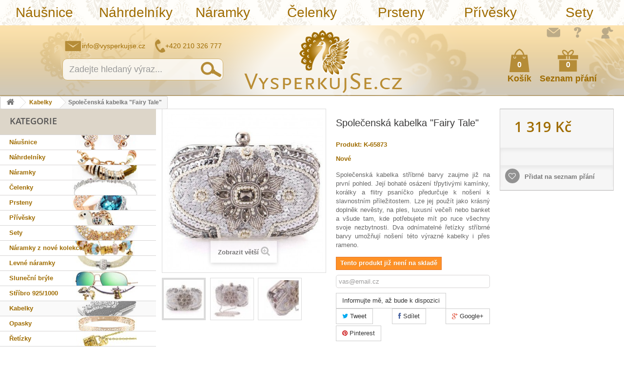

--- FILE ---
content_type: text/html; charset=utf-8
request_url: https://www.vysperkujse.cz/kabelky/700-spolecenska-kabelka-fairy-tale.html
body_size: 14337
content:
<!DOCTYPE HTML> <!--[if lt IE 7]><html class="no-js lt-ie9 lt-ie8 lt-ie7 " lang="cs"><![endif]--> <!--[if IE 7]><html class="no-js lt-ie9 lt-ie8 ie7" lang="cs"><![endif]--> <!--[if IE 8]><html class="no-js lt-ie9 ie8" lang="cs"><![endif]--> <!--[if gt IE 8]><html class="no-js ie9" lang="cs"><![endif]--><html lang="cs"><head><meta charset="utf-8" /><title>Společenská kabelka &quot;Fairy Tale&quot;</title><meta name="description" content="Dámská kabelka vhodná k různým společenským příležitostem." /><meta name="robots" content="index,follow" /><meta name="viewport" content="width=device-width, minimum-scale=0.25, maximum-scale=1.6, initial-scale=1.0" /><meta name="apple-mobile-web-app-capable" content="yes" /><link rel="icon" type="image/vnd.microsoft.icon" href="/img/favicon.ico?1447759169" /><link rel="shortcut icon" type="image/x-icon" href="/img/favicon.ico?1447759169" /><meta name="theme-color" content="#9F6C00" /><link rel="stylesheet" href="https://www.vysperkujse.cz/themes/vysperkujse/cache/v_79_e0fcc9719fe10e2d7f3926ddc6f334c4_all.css" type="text/css" media="all" /><link rel="stylesheet" href="https://www.vysperkujse.cz/themes/vysperkujse/cache/v_79_705787cac3223f7c36682b467d7b19c8_print.css" type="text/css" media="print" /> <script type="text/javascript">/* <![CDATA[ */;var CUSTOMIZE_TEXTFIELD=1;var FancyboxI18nClose='Zavř&iacute;t';var FancyboxI18nNext='Dal&scaron;&iacute;';var FancyboxI18nPrev='Předchoz&iacute;';var PS_CATALOG_MODE=false;var added_to_wishlist='Přidáno na Vás seznam přání.';var ajax_allowed=true;var ajaxsearch=true;var allowBuyWhenOutOfStock=false;var attribute_anchor_separator='-';var attributesCombinations=[];var availableLaterValue='Na objednávku (3-4 týdny)';var availableNowValue='Skladem';var baseDir='https://www.vysperkujse.cz/';var baseUri='https://www.vysperkujse.cz/';var blocksearch_type='top';var confirm_report_message='Are you sure you want report this comment?';var contentOnly=false;var currencyBlank=1;var currencyFormat=2;var currencyRate=1;var currencySign='Kč';var currentDate='2026-01-21 04:16:03';var customerGroupWithoutTax=false;var customizationFields=false;var customizationIdMessage='Přizpůsobení #';var default_eco_tax=0;var delete_txt='Odstránit';var displayList=false;var displayPrice=0;var doesntExist='Pro tento produkt tato kombinace neexistuje. Vyberte si jinou.';var doesntExistNoMore='Tento produkt již není na skladě';var doesntExistNoMoreBut='s těmito vlastnostmi, ale je k dispozici v jiném provedení.';var ecotaxTax_rate=0;var favorite_products_id_product=700;var favorite_products_url_add='https://www.vysperkujse.cz/module/favoriteproducts/actions?process=add';var favorite_products_url_remove='https://www.vysperkujse.cz/module/favoriteproducts/actions?process=remove';var fieldRequired='Vyplňte všechny požadované pole, pak uložte vlastní nastavení.';var freeProductTranslation='Zdarma!';var freeShippingTranslation='Doručení zdarma!';var group_reduction=0;var idDefaultImage=2092;var id_lang=1;var id_product=700;var img_dir='https://www.vysperkujse.cz/themes/vysperkujse/img/';var img_prod_dir='https://www.vysperkujse.cz/img/p/';var img_ps_dir='https://www.vysperkujse.cz/img/';var instantsearch=false;var isGuest=0;var isLogged=0;var jqZoomEnabled=false;var loggin_required='Musíte být přihlášeni, abyste mohli spravovat svůj seznam přání.';var loyalty_already='Za toto zboží nezískáte žádné věrnostní body, protože je již zlevněné.';var loyalty_converted=', které mohou být převedeny na slevový kupón v hodnotě';var loyalty_nopoints='Za toto zboží nezískáte žádné věrnostní body.';var loyalty_point='věrnostní bod';var loyalty_points='věrnostních bodů';var loyalty_total='Za obsah Vašeho košíku získáte celkem';var loyalty_willcollect='Zakoupením tohoto produktu získáte až';var mailalerts_already='Již máte upozornění o tomto produktu';var mailalerts_invalid='Váš e-mailová adresa je neplatná';var mailalerts_placeholder='vas@email.cz';var mailalerts_registered='Váš požadavek byl zaevidován';var mailalerts_url_add='https://www.vysperkujse.cz/module/mailalerts/actions?process=add';var mailalerts_url_check='https://www.vysperkujse.cz/module/mailalerts/actions?process=check';var maxQuantityToAllowDisplayOfLastQuantityMessage=0;var minimalQuantity=1;var moderation_active=true;var mywishlist_url='https://www.vysperkujse.cz/module/blockwishlist/mywishlist';var noTaxForThisProduct=false;var none_award='1';var oosHookJsCodeFunctions=[];var page_name='product';var placeholder_blocknewsletter='Zadejte e-mail';var point_rate='20';var point_value='1';var points_in_cart=0;var priceDisplayMethod=0;var priceDisplayPrecision=2;var productAvailableForOrder=true;var productBasePriceTaxExcl=1090.082645;var productBasePriceTaxExcluded=1090.082645;var productHasAttributes=false;var productPrice=1319;var productPriceTaxExcluded=1090.082645;var productPriceWithoutReduction=1319;var productReference='K-65873';var productShowPrice=true;var productUnitPriceRatio=0;var product_fileButtonHtml='Vybrat soubor';var product_fileDefaultHtml='Nebyl vybrán žádný soubor';var product_specific_price=[];var productcomment_added='Váš komentář byl přidán!';var productcomment_added_moderation='Váš komentář byl přidán a bude k dispozici po schválení moderátorem';var productcomment_ok='OK';var productcomment_title='Nový komentář';var productcomments_controller_url='https://www.vysperkujse.cz/module/productcomments/default';var productcomments_url_rewrite=true;var quantitiesDisplayAllowed=false;var quantityAvailable=0;var quickView=true;var reduction_percent=0;var reduction_price=0;var removingLinkText='odstranit tento produkt z košíku';var roundMode=2;var search_url='https://www.vysperkujse.cz/hledej';var secure_key='609ac31e7205525d615b2390a655e7cd';var sharing_img='https://www.vysperkujse.cz/2092/spolecenska-kabelka-fairy-tale.jpg';var sharing_name='Společenská kabelka "Fairy Tale"';var sharing_url='https://www.vysperkujse.cz/kabelky/700-spolecenska-kabelka-fairy-tale.html';var specific_currency=false;var specific_price=0;var static_token='886c737effdda6ece62e105ceaad0d88';var stock_management=1;var taxRate=21;var token='886c737effdda6ece62e105ceaad0d88';var uploading_in_progress='Probíhá nahrávání, čekejte...';var usingSecureMode=true;var wishlistProductsIds=false;/* ]]> */</script> <script type="text/javascript" src="https://www.vysperkujse.cz/themes/vysperkujse/cache/v_66_a6a8c4a2ed4b7dbbde884f3345bcfb56.js"></script> <meta property="og:type" content="product" /><meta property="og:url" content="https://www.vysperkujse.cz/kabelky/700-spolecenska-kabelka-fairy-tale.html" /><meta property="og:title" content="Společenská kabelka &quot;Fairy Tale&quot;" /><meta property="og:site_name" content="VysperkujSe.cz" /><meta property="og:description" content="Dámská kabelka vhodná k různým společenským příležitostem." /><meta property="og:image" content="https://www.vysperkujse.cz/2092-large_default/spolecenska-kabelka-fairy-tale.jpg" /><meta property="product:pretax_price:amount" content="1090.08" /><meta property="product:pretax_price:currency" content="CZK" /><meta property="product:price:amount" content="1319" /><meta property="product:price:currency" content="CZK" /> <script type="text/javascript">/* <![CDATA[ */;(window.gaDevIds=window.gaDevIds||[]).push('d6YPbH');(function(i,s,o,g,r,a,m){i['GoogleAnalyticsObject']=r;i[r]=i[r]||function(){(i[r].q=i[r].q||[]).push(arguments)},i[r].l=1*new Date();a=s.createElement(o),m=s.getElementsByTagName(o)[0];a.async=1;a.src=g;m.parentNode.insertBefore(a,m)})(window,document,'script','//www.google-analytics.com/analytics.js','ga');ga('create','UA-53152575-1','auto');ga('require','ec');ga('set','anonymizeIp',true);/* ]]> */</script><link rel="alternate" type="application/rss+xml" title="Společenská kabelka &quot;Fairy Tale&quot;" href="https://www.vysperkujse.cz/modules/feeder/rss.php?id_category=14&amp;orderby=quantity&amp;orderway=desc" /><link rel="stylesheet" href="https://www.vysperkujse.cz/themes/vysperkujse/css/../font/font.css" type="text/css" media="all" /> <!--[if IE 8]> <script src="https://oss.maxcdn.com/libs/html5shiv/3.7.0/html5shiv.js"></script> <script src="https://oss.maxcdn.com/libs/respond.js/1.3.0/respond.min.js"></script> <![endif]-->  <script>/* <![CDATA[ */;(function(){var _fbq=window._fbq||(window._fbq=[]);if(!_fbq.loaded){var fbds=document.createElement('script');fbds.async=true;fbds.src='//connect.facebook.net/en_US/fbds.js';var s=document.getElementsByTagName('script')[0];s.parentNode.insertBefore(fbds,s);_fbq.loaded=true;}})();window._fbq=window._fbq||[];window._fbq.push(['track','174989942832898']);/* ]]> */</script> <noscript><img height="1" width="1" alt="" style="display:none" src="https://www.facebook.com/tr?ev=174989942832898&amp;cd[value]=0.00&amp;cd[currency]=CZK&amp;noscript=1" /></noscript></head><body id="product" class="product product-700 product-spolecenska-kabelka-fairy-tale category-14 category-kabelky hide-right-column lang_cs"><div id="page"><div class="header-container"> <header id="header"><div id="search_block_top"><form id="searchbox" method="get" action="https://www.vysperkujse.cz/hledej" > <input type="hidden" name="controller" value="search" /> <input type="hidden" name="orderby" value="position" /> <input type="hidden" name="orderway" value="desc" /> <input class="search_query form-control" type="text" id="search_query_top" name="search_query" placeholder="Zadejte hledaný výraz..." value="" /> <button type="submit" name="submit_search" class="btn btn-default button-search"> <span>Zadejte hledaný výraz...</span> </button></form></div><div class=""><div class="shopping_cart"> <a href="https://www.vysperkujse.cz/objednat" title="Zobrazit můj nákupní košík" rel="nofollow"> <span class="ajax_cart_quantity unvisible">0</span> <span class="ajax_cart_product_txt unvisible">x</span> <span class="ajax_cart_product_txt_s unvisible">Produkty</span> <span class="ajax_cart_total unvisible"> </span> <span class="ajax_cart_no_product">0</span> <b>Košík</b> </a><div class="cart_block block exclusive"><div class="block_content"><div class="cart_block_list"><p class="cart_block_no_products"> Žádné produkty</p><div class="cart-prices"><div class="cart-prices-line first-line"> <span class="price cart_block_shipping_cost ajax_cart_shipping_cost"> Doručení zdarma! </span> <span> Doručení </span></div><div class="cart-prices-line last-line"> <span class="price cart_block_total ajax_block_cart_total">0,00 Kč</span> <span>Celkem</span></div></div><p class="cart-buttons"> <a id="button_order_cart" class="btn btn-default button button-small" href="https://www.vysperkujse.cz/objednat" title="K pokladně" rel="nofollow"> <span> K pokladně<i class="icon-chevron-right right"></i> </span> </a></p></div></div></div></div></div><div id="layer_cart"><div class="clearfix"><div class="layer_cart_product col-xs-12 col-md-6"> <span class="cross" title="Zavřít okno"></span><h2> <i class="icon-ok"></i>Produkt byl úspěšně přidán do nákupního košíku</h2><div class="product-image-container layer_cart_img"></div><div class="layer_cart_product_info"> <span id="layer_cart_product_title" class="product-name"></span> <span id="layer_cart_product_attributes"></span><div> <strong class="dark">Počet</strong> <span id="layer_cart_product_quantity"></span></div><div> <strong class="dark">Celkem</strong> <span id="layer_cart_product_price"></span></div></div></div><div class="layer_cart_cart col-xs-12 col-md-6"><h2> <span class="ajax_cart_product_txt_s unvisible"> <span class="ajax_cart_quantity">0</span> ks zboží. </span> <span class="ajax_cart_product_txt "> 1 produkt v košíku. </span></h2><div class="layer_cart_row"> <strong class="dark"> Celkem za produkty: (s DPH) </strong> <span class="ajax_block_products_total"> </span></div><div class="layer_cart_row"> <strong class="dark"> Celkem za doručení:&nbsp;(s DPH) </strong> <span class="ajax_cart_shipping_cost"> Doručení zdarma! </span></div><div class="layer_cart_row"> <strong class="dark"> Celkem (s DPH) </strong> <span class="ajax_block_cart_total"> </span></div><div class="button-container"> <span class="continue btn btn-default button exclusive-medium" title="Pokračovat v nákupu"> <span> <i class="icon-chevron-left left"></i>Pokračovat v nákupu </span> </span> <a class="btn btn-default button button-medium" href="https://www.vysperkujse.cz/objednat" title="Objednat" rel="nofollow"> <span> Objednat<i class="icon-chevron-right right"></i> </span> </a></div></div></div><div class="crossseling"></div></div><div class="layer_cart_overlay"></div><div id="block_top_menu" class="sf-contener clearfix"><div class="cat-title">Kategorie</div><ul class="sf-menu clearfix menu-content"><li><a href="https://www.vysperkujse.cz/3-nausnice" title="Náušnice">Náušnice</a></li><li><a href="https://www.vysperkujse.cz/4-nahrdelniky" title="Náhrdelníky">Náhrdelníky</a></li><li><a href="https://www.vysperkujse.cz/5-naramky" title="Náramky">Náramky</a></li><li><a href="https://www.vysperkujse.cz/6-celenky" title="Čelenky">Čelenky</a></li><li><a href="https://www.vysperkujse.cz/7-prsteny" title="Prsteny">Prsteny</a></li><li><a href="https://www.vysperkujse.cz/8-privesky" title="Přívěsky">Přívěsky</a></li><li><a href="https://www.vysperkujse.cz/9-sety" title="Sety">Sety</a></li></ul></div><div id="wishlist_top"> <a href="https://www.vysperkujse.cz/module/blockwishlist/mywishlist" title="Seznam přání" rel="nofollow"> <span class="ajax_wishlist_quantity unvisible">1</span> <span class="ajax_wishlist_no_product">0</span> <b>Seznam přání</b> </a></div><div class="nav"> <nav><div class="header_user_info"> <a class="login" href="https://www.vysperkujse.cz/muj-ucet" rel="nofollow" title="Přihlásit se do svého účtu"> Přihlásit se </a></div><div id="how-shopping"> <a href="https://www.vysperkujse.cz/informace/3-jak-nakoupit" title="Jak nakupovat">Jak nakupovat</a></div><div id="contact-link"> <a href="https://www.vysperkujse.cz/napiste-nam" title="Napište nám">Napište nám</a></div><div id="contact-info"> <span class="shop-email"> <a href="mailto:info@vysperkujse.cz" title="info@vysperkujse.cz">info@vysperkujse.cz</a> </span> <span class="shop-phone"> +420 210 326 777 </span></div></nav></div><div id="header_logo"> <a href="http://www.vysperkujse.cz/" title="VysperkujSe.cz"> <img class="logo" src="https://www.vysperkujse.cz/img/vysperkujsecz-logo-1447756661.jpg" alt="VysperkujSe.cz" style="width:622px"/> </a></div> </header></div><div class="columns-container"><div id="columns" class="container"><div class="breadcrumb clearfix"> <a class="home" href="http://www.vysperkujse.cz/" title="Zpět na hlavn&iacute; str&aacute;nku"><i class="icon-home"></i></a> <span class="navigation-pipe" >&gt;</span> <a href="https://www.vysperkujse.cz/14-kabelky" title="Kabelky" data-gg="">Kabelky</a><span class="navigation-pipe">></span>Společenská kabelka "Fairy Tale"</div><div class="row"><div id="top_column" class="center_column col-xs-12 col-sm-12"></div></div><div class="row"><div id="left_column" class="column col-xs-12 col-sm-3"><div id="categories_block_left" class="block"><h2 class="title_block"> Kategorie</h2><div class="block_content"><ul class="tree dhtml"><li style="background-image:url(https://www.vysperkujse.cz/img/c/3-0_thumb.jpg)"> <a href="https://www.vysperkujse.cz/3-nausnice" title=""> Náušnice </a></li><li style="background-image:url(https://www.vysperkujse.cz/img/c/4-0_thumb.jpg)"> <a href="https://www.vysperkujse.cz/4-nahrdelniky" title="Nová kolekce je tady!"> Náhrdelníky </a></li><li style="background-image:url(https://www.vysperkujse.cz/img/c/5-0_thumb.jpg)"> <a href="https://www.vysperkujse.cz/5-naramky" title=""> Náramky </a></li><li style="background-image:url(https://www.vysperkujse.cz/img/c/6-0_thumb.jpg)"> <a href="https://www.vysperkujse.cz/6-celenky" title=""> Čelenky </a></li><li style="background-image:url(https://www.vysperkujse.cz/img/c/7-0_thumb.jpg)"> <a href="https://www.vysperkujse.cz/7-prsteny" title=""> Prsteny </a></li><li style="background-image:url(https://www.vysperkujse.cz/img/c/8-0_thumb.jpg)"> <a href="https://www.vysperkujse.cz/8-privesky" title=""> Přívěsky </a></li><li style="background-image:url(https://www.vysperkujse.cz/img/c/9-0_thumb.jpg)"> <a href="https://www.vysperkujse.cz/9-sety" title=""> Sety </a></li><li style="background-image:url(https://www.vysperkujse.cz/img/c/10-0_thumb.jpg)"> <a href="https://www.vysperkujse.cz/10-naramky-z-nove-kolekce" title="Krásné šperky z nové kolekce"> Náramky z nové kolekce </a></li><li style="background-image:url(https://www.vysperkujse.cz/img/c/11-0_thumb.jpg)"> <a href="https://www.vysperkujse.cz/11-levne-naramky" title=""> Levné náramky </a></li><li style="background-image:url(https://www.vysperkujse.cz/img/c/12-0_thumb.jpg)"> <a href="https://www.vysperkujse.cz/12-slunecni-bryle" title=""> Sluneční brýle </a></li><li style="background-image:url(https://www.vysperkujse.cz/img/c/13-0_thumb.jpg)"> <a href="https://www.vysperkujse.cz/13-stribro-9251000" title=""> Stříbro 925/1000 </a></li><li style="background-image:url(https://www.vysperkujse.cz/img/c/14-0_thumb.jpg)"> <a href="https://www.vysperkujse.cz/14-kabelky" class="selected" title="Společenské kabelky psaníčka a Luxusní večerní dámské kabelky..."> Kabelky </a></li><li style="background-image:url(https://www.vysperkujse.cz/img/c/15-0_thumb.jpg)"> <a href="https://www.vysperkujse.cz/15-opasky" title=""> Opasky </a></li><li style="background-image:url(https://www.vysperkujse.cz/img/c/16-0_thumb.jpg)"> <a href="https://www.vysperkujse.cz/16-retizky" title=""> Řetízky </a></li><li > <a href="https://www.vysperkujse.cz/17-svatba" title=""> Svatba </a></li><li class="last" > <a href="https://www.vysperkujse.cz/18-hodinky" title=""> Hodinky </a></li></ul></div></div><div id="new-products_block_right" class="block products_block"><h4 class="title_block"> <a href="https://www.vysperkujse.cz/novinky" title="Novinky">Novinky</a></h4><div class="block_content products-block"><ul class="products"></ul><div> <a href="https://www.vysperkujse.cz/novinky" title="Všechny novinky" class="btn btn-default button button-small"><span>Všechny novinky<i class="icon-chevron-right right"></i></span></a></div></div></div><div id="viewed-products_block_left" class="block"><p class="title_block">Prohlédnuté produkty</p><div class="block_content products-block"><ul><li class="clearfix last_item"> <a class="products-block-image" href="https://www.vysperkujse.cz/kabelky/700-spolecenska-kabelka-fairy-tale.html" title="Více o Společenská kabelka &amp;quot;Fairy Tale&amp;quot;" > <img src="https://www.vysperkujse.cz/2092-small_default/spolecenska-kabelka-fairy-tale.jpg" alt="" /> </a><div class="product-content"><h5> <a class="product-name" href="https://www.vysperkujse.cz/kabelky/700-spolecenska-kabelka-fairy-tale.html" title="Více o Společenská kabelka &amp;quot;Fairy Tale&amp;quot;"> Společenská kabelka... </a></h5><p class="product-description">Společenská kabelka stříbrné barvy...</p></div></li></ul></div></div><div id="special_block_right" class="block"><p class="title_block"> <a href="https://www.vysperkujse.cz/akce-slevy" title="Slevy"> Slevy </a></p><div class="block_content products-block"><ul><li class="clearfix"> <a class="products-block-image" href="https://www.vysperkujse.cz/naramky/464-pozlaceny-naramek-elle.html"> <img class="replace-2x img-responsive" src="https://www.vysperkujse.cz/1606-small_default/pozlaceny-naramek-elle.jpg" alt="Pozlacený náramek &quot;Elle&quot;" title="Pozlacený náramek &quot;Elle&quot;" /> </a><div class="product-content"><h5> <a class="product-name" href="https://www.vysperkujse.cz/naramky/464-pozlaceny-naramek-elle.html" title="Pozlacený náramek &quot;Elle&quot;"> Pozlacený náramek &quot;Elle&quot; </a></h5><p class="product-description"> Módní pozlacený řetízkový náramek se...</p><div class="price-box"> <span class="price special-price"> 376,00 Kč </span> <span class="old-price"> 396,00 Kč </span></div></div></li></ul><div> <a class="btn btn-default button button-small" href="https://www.vysperkujse.cz/akce-slevy" title="Všechny slevy"> <span>Všechny slevy<i class="icon-chevron-right right"></i></span> </a></div></div></div><div id="tags_block_left" class="block tags_block"><p class="title_block"> Štítky</p><div class="block_content"> <a class="tag_level3 first_item" href="https://www.vysperkujse.cz/hledej?tag=%C5%A1perk" title="Přečtěte si více o šperk" > šperk </a> <a class="tag_level2 item" href="https://www.vysperkujse.cz/hledej?tag=p%C5%99%C3%ADv%C4%9Bsek" title="Přečtěte si více o přívěsek" > přívěsek </a> <a class="tag_level2 item" href="https://www.vysperkujse.cz/hledej?tag=n%C3%A1ramek" title="Přečtěte si více o náramek" > náramek </a> <a class="tag_level1 item" href="https://www.vysperkujse.cz/hledej?tag=bi%C5%BEuterie" title="Přečtěte si více o bižuterie" > bižuterie </a> <a class="tag_level1 item" href="https://www.vysperkujse.cz/hledej?tag=SIRAPI+styl" title="Přečtěte si více o SIRAPI styl" > SIRAPI styl </a> <a class="tag_level1 item" href="https://www.vysperkujse.cz/hledej?tag=sirapi" title="Přečtěte si více o sirapi" > sirapi </a> <a class="tag_level1 item" href="https://www.vysperkujse.cz/hledej?tag=st%C5%99%C3%ADbro+925" title="Přečtěte si více o stříbro 925" > stříbro 925 </a> <a class="tag_level1 item" href="https://www.vysperkujse.cz/hledej?tag=sterlingov%C3%A9+st%C5%99%C3%ADbro" title="Přečtěte si více o sterlingové stříbro" > sterlingové stříbro </a> <a class="tag_level1 item" href="https://www.vysperkujse.cz/hledej?tag=Sirapi+design" title="Přečtěte si více o Sirapi design" > Sirapi design </a> <a class="tag_level1 item" href="https://www.vysperkujse.cz/hledej?tag=n%C3%A1u%C5%A1nice" title="Přečtěte si více o náušnice" > náušnice </a> <a class="tag_level1 item" href="https://www.vysperkujse.cz/hledej?tag=svatebn%C3%AD" title="Přečtěte si více o svatební" > svatební </a> <a class="tag_level1 item" href="https://www.vysperkujse.cz/hledej?tag=%C5%99et%C3%ADzek" title="Přečtěte si více o řetízek" > řetízek </a> <a class="tag_level1 item" href="https://www.vysperkujse.cz/hledej?tag=pozlaceno" title="Přečtěte si více o pozlaceno" > pozlaceno </a> <a class="tag_level1 item" href="https://www.vysperkujse.cz/hledej?tag=zirkony" title="Přečtěte si více o zirkony" > zirkony </a> <a class="tag_level1 item" href="https://www.vysperkujse.cz/hledej?tag=%C5%A1perky" title="Přečtěte si více o šperky" > šperky </a> <a class="tag_level1 item" href="https://www.vysperkujse.cz/hledej?tag=luxusn%C3%AD" title="Přečtěte si více o luxusní" > luxusní </a> <a class="tag_level1 item" href="https://www.vysperkujse.cz/hledej?tag=kabelka" title="Přečtěte si více o kabelka" > kabelka </a> <a class="tag_level1 item" href="https://www.vysperkujse.cz/hledej?tag=krystaly" title="Přečtěte si více o krystaly" > krystaly </a> <a class="tag_level1 item" href="https://www.vysperkujse.cz/hledej?tag=ples" title="Přečtěte si více o ples" > ples </a> <a class="tag_level1 item" href="https://www.vysperkujse.cz/hledej?tag=slavnostn%C3%AD" title="Přečtěte si více o slavnostní" > slavnostní </a> <a class="tag_level1 item" href="https://www.vysperkujse.cz/hledej?tag=slune%C4%8Dn%C3%AD+br%C3%BDle" title="Přečtěte si více o sluneční brýle" > sluneční brýle </a> <a class="tag_level1 item" href="https://www.vysperkujse.cz/hledej?tag=netradi%C4%8Dn%C3%AD" title="Přečtěte si více o netradiční" > netradiční </a> <a class="tag_level1 item" href="https://www.vysperkujse.cz/hledej?tag=swarovski" title="Přečtěte si více o swarovski" > swarovski </a> <a class="tag_level1 item" href="https://www.vysperkujse.cz/hledej?tag=Ray+Ban" title="Přečtěte si více o Ray Ban" > Ray Ban </a> <a class="tag_level1 item" href="https://www.vysperkujse.cz/hledej?tag=elegantn%C3%AD" title="Přečtěte si více o elegantní" > elegantní </a> <a class="tag_level1 item" href="https://www.vysperkujse.cz/hledej?tag=kabelky" title="Přečtěte si více o kabelky" > kabelky </a> <a class="tag_level1 item" href="https://www.vysperkujse.cz/hledej?tag=d%C3%A1msk%C3%A9" title="Přečtěte si více o dámské" > dámské </a> <a class="tag_level1 item" href="https://www.vysperkujse.cz/hledej?tag=mur%C3%A1nsk%C3%A9+sklo" title="Přečtěte si více o muránské sklo" > muránské sklo </a> <a class="tag_level1 item" href="https://www.vysperkujse.cz/hledej?tag=zlat%C3%BD" title="Přečtěte si více o zlatý" > zlatý </a> <a class="tag_level1 item" href="https://www.vysperkujse.cz/hledej?tag=platina" title="Přečtěte si více o platina" > platina </a> <a class="tag_level1 item" href="https://www.vysperkujse.cz/hledej?tag=spole%C4%8Densk%C3%A1" title="Přečtěte si více o společenská" > společenská </a> <a class="tag_level1 item" href="https://www.vysperkujse.cz/hledej?tag=spole%C4%8Densk%C3%A9" title="Přečtěte si více o společenské" > společenské </a> <a class="tag_level1 item" href="https://www.vysperkujse.cz/hledej?tag=krystal" title="Přečtěte si více o krystal" > krystal </a> <a class="tag_level1 item" href="https://www.vysperkujse.cz/hledej?tag=romantick%C3%BD" title="Přečtěte si více o romantický" > romantický </a> <a class="tag_level1 item" href="https://www.vysperkujse.cz/hledej?tag=dopln%C4%9Bk" title="Přečtěte si více o doplněk" > doplněk </a> <a class="tag_level1 item" href="https://www.vysperkujse.cz/hledej?tag=swarovski+elements" title="Přečtěte si více o swarovski elements" > swarovski elements </a> <a class="tag_level1 item" href="https://www.vysperkujse.cz/hledej?tag=perli%C4%8Dky" title="Přečtěte si více o perličky" > perličky </a> <a class="tag_level1 item" href="https://www.vysperkujse.cz/hledej?tag=n%C3%A1hrdeln%C3%ADk" title="Přečtěte si více o náhrdelník" > náhrdelník </a> <a class="tag_level1 item" href="https://www.vysperkujse.cz/hledej?tag=jemn%C3%BD" title="Přečtěte si více o jemný" > jemný </a> <a class="tag_level1 item" href="https://www.vysperkujse.cz/hledej?tag=ve%C4%8Dern%C3%AD" title="Přečtěte si více o večerní" > večerní </a> <a class="tag_level1 item" href="https://www.vysperkujse.cz/hledej?tag=leto" title="Přečtěte si více o leto" > leto </a> <a class="tag_level1 item" href="https://www.vysperkujse.cz/hledej?tag=psan%C3%AD%C4%8Dko" title="Přečtěte si více o psaníčko" > psaníčko </a> <a class="tag_level1 item" href="https://www.vysperkujse.cz/hledej?tag=slavnostn%C3%AD+p%C5%99%C3%ADle%C5%BEitost" title="Přečtěte si více o slavnostní příležitost" > slavnostní příležitost </a> <a class="tag_level1 item" href="https://www.vysperkujse.cz/hledej?tag=keramika" title="Přečtěte si více o keramika" > keramika </a> <a class="tag_level1 item" href="https://www.vysperkujse.cz/hledej?tag=kv%C4%9Bty" title="Přečtěte si více o květy" > květy </a> <a class="tag_level1 item" href="https://www.vysperkujse.cz/hledej?tag=perly" title="Přečtěte si více o perly" > perly </a> <a class="tag_level1 item" href="https://www.vysperkujse.cz/hledej?tag=tetova%C4%8Dky" title="Přečtěte si více o tetovačky" > tetovačky </a> <a class="tag_level1 item" href="https://www.vysperkujse.cz/hledej?tag=%C4%8Delenka" title="Přečtěte si více o čelenka" > čelenka </a> <a class="tag_level1 item" href="https://www.vysperkujse.cz/hledej?tag=sada+prst%C3%BDnk%C5%AF" title="Přečtěte si více o sada prstýnků" > sada prstýnků </a> <a class="tag_level1 item" href="https://www.vysperkujse.cz/hledej?tag=prst%C3%BDnek" title="Přečtěte si více o prstýnek" > prstýnek </a> <a class="tag_level1 item" href="https://www.vysperkujse.cz/hledej?tag=prst%C3%BDnky" title="Přečtěte si více o prstýnky" > prstýnky </a> <a class="tag_level1 item" href="https://www.vysperkujse.cz/hledej?tag=tetov%C3%A1n%C3%AD" title="Přečtěte si více o tetování" > tetování </a> <a class="tag_level1 item" href="https://www.vysperkujse.cz/hledej?tag=Aviator" title="Přečtěte si více o Aviator" > Aviator </a> <a class="tag_level1 item" href="https://www.vysperkujse.cz/hledej?tag=romantick%C3%A1" title="Přečtěte si více o romantická" > romantická </a> <a class="tag_level1 item" href="https://www.vysperkujse.cz/hledej?tag=do+vlas%C5%AF" title="Přečtěte si více o do vlasů" > do vlasů </a> <a class="tag_level1 item" href="https://www.vysperkujse.cz/hledej?tag=ozdoba" title="Přečtěte si více o ozdoba" > ozdoba </a> <a class="tag_level1 item" href="https://www.vysperkujse.cz/hledej?tag=rhodiov%C3%A1no" title="Přečtěte si více o rhodiováno" > rhodiováno </a> <a class="tag_level1 item" href="https://www.vysperkujse.cz/hledej?tag=zlat%C3%A1" title="Přečtěte si více o zlatá" > zlatá </a> <a class="tag_level1 item" href="https://www.vysperkujse.cz/hledej?tag=extravagantn%C3%AD" title="Přečtěte si více o extravagantní" > extravagantní </a> <a class="tag_level1 item" href="https://www.vysperkujse.cz/hledej?tag=nev%C4%9Bsta" title="Přečtěte si více o nevěsta" > nevěsta </a> <a class="tag_level1 item" href="https://www.vysperkujse.cz/hledej?tag=Wayfarer" title="Přečtěte si více o Wayfarer" > Wayfarer </a> <a class="tag_level1 item" href="https://www.vysperkujse.cz/hledej?tag=zrcadlov%C3%A9" title="Přečtěte si více o zrcadlové" > zrcadlové </a> <a class="tag_level1 item" href="https://www.vysperkujse.cz/hledej?tag=b%C3%ADl%C3%A1" title="Přečtěte si více o bílá" > bílá </a> <a class="tag_level1 item" href="https://www.vysperkujse.cz/hledej?tag=souprava" title="Přečtěte si více o souprava" > souprava </a> <a class="tag_level1 item" href="https://www.vysperkujse.cz/hledej?tag=st%C5%99%C3%ADbrn%C3%A1" title="Přečtěte si více o stříbrná" > stříbrná </a> <a class="tag_level1 item" href="https://www.vysperkujse.cz/hledej?tag=natura+styl" title="Přečtěte si více o natura styl" > natura styl </a> <a class="tag_level1 item" href="https://www.vysperkujse.cz/hledej?tag=l%C3%ADstky" title="Přečtěte si více o lístky" > lístky </a> <a class="tag_level1 item" href="https://www.vysperkujse.cz/hledej?tag=d%C3%A1msk%C3%BD" title="Přečtěte si více o dámský" > dámský </a> <a class="tag_level1 item" href="https://www.vysperkujse.cz/hledej?tag=opasek" title="Přečtěte si více o opasek" > opasek </a> <a class="tag_level1 last_item" href="https://www.vysperkujse.cz/hledej?tag=t%C5%99pytiv%C3%A1+kabelka" title="Přečtěte si více o třpytivá kabelka" > třpytivá kabelka </a></div></div></div><div id="center_column" class="center_column col-xs-12 col-sm-9"><div itemscope itemtype="http://schema.org/Product"><div class="primary_block row"><div class="container"><div class="top-hr"></div></div><div class="pb-left-column col-xs-12 col-sm-4 col-md-5"><div id="image-block" class="clearfix"> <span id="view_full_size"> <img id="bigpic" itemprop="image" src="https://www.vysperkujse.cz/2092-large_default/spolecenska-kabelka-fairy-tale.jpg" title="Společenská kabelka &quot;Fairy Tale&quot;" alt="Společenská kabelka &quot;Fairy Tale&quot;" width="458" height="458"/> <span class="span_link no-print">Zobrazit vět&scaron;&iacute;</span> </span></div><div id="views_block" class="clearfix "><div id="thumbs_list"><ul id="thumbs_list_frame"><li id="thumbnail_2092"> <a href="https://www.vysperkujse.cz/2092-thickbox_default/spolecenska-kabelka-fairy-tale.jpg" data-fancybox-group="other-views" class="fancybox shown" title="Společenská kabelka &quot;Fairy Tale&quot;"> <img class="img-responsive" id="thumb_2092" src="https://www.vysperkujse.cz/2092-cart_default/spolecenska-kabelka-fairy-tale.jpg" alt="Společenská kabelka &quot;Fairy Tale&quot;" title="Společenská kabelka &quot;Fairy Tale&quot;" height="55" width="57" itemprop="image" /> </a></li><li id="thumbnail_2093"> <a href="https://www.vysperkujse.cz/2093-thickbox_default/spolecenska-kabelka-fairy-tale.jpg" data-fancybox-group="other-views" class="fancybox" title="Společenská kabelka &quot;Fairy Tale&quot;"> <img class="img-responsive" id="thumb_2093" src="https://www.vysperkujse.cz/2093-cart_default/spolecenska-kabelka-fairy-tale.jpg" alt="Společenská kabelka &quot;Fairy Tale&quot;" title="Společenská kabelka &quot;Fairy Tale&quot;" height="55" width="57" itemprop="image" /> </a></li><li id="thumbnail_2094" class="last"> <a href="https://www.vysperkujse.cz/2094-thickbox_default/spolecenska-kabelka-fairy-tale.jpg" data-fancybox-group="other-views" class="fancybox" title="Společenská kabelka &quot;Fairy Tale&quot;"> <img class="img-responsive" id="thumb_2094" src="https://www.vysperkujse.cz/2094-cart_default/spolecenska-kabelka-fairy-tale.jpg" alt="Společenská kabelka &quot;Fairy Tale&quot;" title="Společenská kabelka &quot;Fairy Tale&quot;" height="55" width="57" itemprop="image" /> </a></li></ul></div></div><p class="resetimg clear no-print"> <span id="wrapResetImages" style="display: none;"> <a href="https://www.vysperkujse.cz/kabelky/700-spolecenska-kabelka-fairy-tale.html" name="resetImages"> <i class="icon-repeat"></i> Zobrazit v&scaron;echny obr&aacute;zky </a> </span></p></div><div class="pb-center-column col-xs-12 col-sm-4"><h1 itemprop="name">Společenská kabelka &quot;Fairy Tale&quot;</h1><p id="product_reference"> <label>Produkt: </label> <span class="editable" itemprop="sku">K-65873</span></p><p id="product_condition"> <label><link itemprop="itemCondition" href="http://schema.org/NewCondition"/> <span class="editable">Nov&eacute;</span> </label></p><div id="short_description_block"><div id="short_description_content" class="rte align_justify" itemprop="description"><p>Společenská kabelka stříbrné barvy zaujme již na první pohled. Její bohaté osázení třpytivými kamínky, korálky a flitry psaníčko předurčuje k nošení k slavnostním příležitostem. Lze jej použít jako krásný doplněk nevěsty, na ples, luxusní večeři nebo banket a všude tam, kde potřebujete mít po ruce všechny svoje nezbytnosti. Dva odnímatelné řetízky stříbrné barvy umožňují nošení této výrazné kabelky i přes rameno.&nbsp;</p></div></div><p id="availability_statut"> <span id="availability_value" class="warning_inline">Tento produkt již nen&iacute; na skladě</span></p><p class="warning_inline" id="last_quantities" style="display: none" >Upozorněn&iacute;: posledn&iacute; kus skladem!</p><p id="availability_date" style="display: none;"> <span id="availability_date_label">Datum dostupnosti:</span> <span id="availability_date_value"></span></p><div id="oosHook"><form><p class="form-group"> <input type="text" id="oos_customer_email" name="customer_email" size="20" value="vas@email.cz" class="mailalerts_oos_email form-control" /></p> <button type="submit" class="btn btn-default" title="Informujte mě, až bude k dispozici" id="mailalert_link" rel="nofollow">Informujte mě, až bude k dispozici</button> <span id="oos_customer_email_result" style="display:none; display: block;"></span></form></div><p class="socialsharing_product list-inline no-print"> <button data-type="twitter" type="button" class="btn btn-default btn-twitter social-sharing"> <i class="icon-twitter"></i> Tweet </button> <button data-type="facebook" type="button" class="btn btn-default btn-facebook social-sharing"> <i class="icon-facebook"></i> Sdílet </button> <button data-type="google-plus" type="button" class="btn btn-default btn-google-plus social-sharing"> <i class="icon-google-plus"></i> Google+ </button> <button data-type="pinterest" type="button" class="btn btn-default btn-pinterest social-sharing"> <i class="icon-pinterest"></i> Pinterest </button></p><div id="product_comments_block_extra" class="no-print" itemprop="aggregateRating" itemscope itemtype="http://schema.org/AggregateRating"><ul class="comments_advices"><li class="comments_note"> <span>Hodnocení&nbsp;</span><div class="star_content clearfix"><div class="star star_on"></div><div class="star star_on"></div><div class="star star_on"></div><div class="star star_on"></div><div class="star"></div><meta itemprop="worstRating" content = "0" /><meta itemprop="ratingValue" content = "4" /><meta itemprop="bestRating" content = "5" /></div></li><li> <a href="#idTab5" class="reviews"> Číst (<span itemprop="reviewCount">1</span>) </a></li><li> <a class="open-comment-form" href="#new_comment_form"> Napsat </a></li></ul></div><p id="loyalty" class="align_justify"> Zakoupením tohoto produktu získáte až <b><span id="loyalty_points">65</span> věrnostních bodů</b>. Za obsah Vašeho košíku získáte celkem <b><span id="total_loyalty_points">65</span> bodů</b> , které mohou být převedeny na slevový kupón v hodnotě <span id="loyalty_price">65,00 Kč</span>.</p> <br class="clear" /><ul id="usefull_link_block" class="clearfix no-print"><li id="favoriteproducts_block_extra_added"> Odstranit tento produkt z oblíbených.</li><li id="favoriteproducts_block_extra_removed"> Přidat tento produkt k oblíbeným.</li><li class="print"> <a href="javascript:print();"> Tisk </a></li></ul></div><div class="pb-right-column col-xs-12 col-sm-4 col-md-3"><form id="buy_block" action="https://www.vysperkujse.cz/kosik" method="post"><p class="hidden"> <input type="hidden" name="token" value="886c737effdda6ece62e105ceaad0d88" /> <input type="hidden" name="id_product" value="700" id="product_page_product_id" /> <input type="hidden" name="add" value="1" /> <input type="hidden" name="id_product_attribute" id="idCombination" value="" /></p><div class="box-info-product"><div class="content_prices clearfix"><div class="price"><p class="our_price_display" itemprop="offers" itemscope itemtype="http://schema.org/Offer"> <span id="our_price_display" itemprop="price"> 1 319&nbsp;Kč </span><meta itemprop="priceCurrency" content="CZK" /></p><p id="reduction_percent" style="display:none;"> <span id="reduction_percent_display"> </span></p><p id="reduction_amount" style="display:none"> <span id="reduction_amount_display"> </span></p><p id="old_price" class="hidden"> <span id="old_price_display"></span></p></div><div class="clear"></div></div><div class="product_attributes clearfix"><p id="quantity_wanted_p" style="display: none;"> <label>Počet</label> <input type="text" name="qty" id="quantity_wanted" class="text" value="1" /> <a href="#" data-field-qty="qty" class="btn btn-default button-minus product_quantity_down"> <span><i class="icon-minus"></i></span> </a> <a href="#" data-field-qty="qty" class="btn btn-default button-plus product_quantity_up"> <span><i class="icon-plus"></i></span> </a> <span class="clearfix"></span></p><p id="minimal_quantity_wanted_p" style="display: none;"> Tento v&yacute;robek nen&iacute; prod&aacute;v&aacute;n samostatně. Mus&iacute;te vybrat alespoň <b id="minimal_quantity_label">1</b> množstv&iacute; tohoto produktu.</p></div><div class="box-cart-bottom"><div class="unvisible"><p id="add_to_cart" class="buttons_bottom_block no-print"> <button type="submit" name="Submit" class="exclusive"> <span>Přidat do ko&scaron;&iacute;ku</span> </button></p></div><p class="buttons_bottom_block no-print"> <a id="wishlist_button" href="#" onclick="WishlistCart('wishlist_block_list', 'add', '700', $('#idCombination').val(), document.getElementById('quantity_wanted').value); return false;" rel="nofollow" title="Přidat do mého seznamu přání"> Přidat na seznam přání </a></p><strong></strong></div></div></form></div></div> <section class="page-product-box"><h3 class="page-product-heading">Parametry</h3><table class="table-data-sheet"><tr class="odd"><td>Délka</td><td>16,5 cm</td></tr><tr class="even"><td>Výška</td><td>11 cm</td></tr><tr class="odd"><td>Šířka</td><td>5 cm</td></tr><tr class="even"><td>Váha</td><td>270 g</td></tr><tr class="odd"><td>Materiál</td><td>Satén</td></tr><tr class="even"><td>Doplňkový materiál</td><td>Slitina kovů</td></tr><tr class="odd"><td>Barva</td><td>Stříbrná</td></tr><tr class="even"><td>Osazení</td><td>Flitry</td></tr><tr class="odd"><td>Barva kamene</td><td>Průhledná</td></tr><tr class="even"><td>Další osazení</td><td>Korálky</td></tr><tr class="odd"><td>Styl</td><td>K příležitosti</td></tr><tr class="even"><td>Zapínání</td><td>Magnetky</td></tr></table> </section> <section class="page-product-box"><h3 id="#idTab5" class="idTabHrefShort page-product-heading">Recenze</h3><div id="idTab5"><div id="product_comments_block_tab"><div class="comment row"><div class="comment_author col-sm-3 col-xs-12"> <span>Známka&nbsp;</span><div class="star_content clearfix"><div class="star star_on"></div><div class="star star_on"></div><div class="star star_on"></div><div class="star star_on"></div><div class="star"></div></div><div class="comment_author_infos"> <strong>O. Smutná</strong> <em>23.12.2017</em></div></div><div class="comment_details col-sm-9 col-xs-12"><p class="title_block"> <strong></strong></p><p>krásná kabelka a i Obchod je příjemný</p><ul></ul></div></div><p class="align_center"> <a id="new_comment_tab_btn" class="btn btn-default button button-default exclusive-medium open-comment-form" href="#new_comment_form"> <span>Napsat svou recenzi !</span> </a></p></div></div><div style="display: none;"><div id="new_comment_form"><form id="id_new_comment_form" action="#"><h2 class="page-subheading"> Napsat recenzi</h2><div class="row"><div class="product clearfix col-xs-12 col-sm-6"> <img src="https://www.vysperkujse.cz/2092-medium_default/spolecenska-kabelka-fairy-tale.jpg" height="125" width="125" alt="Společenská kabelka &quot;Fairy Tale&quot;" /><div class="product_desc"><p class="product_name"> <strong>Společenská kabelka "Fairy Tale"</strong></p><p>Společenská kabelka stříbrné barvy zaujme již na první pohled. Její bohaté osázení třpytivými kamínky, korálky a flitry psaníčko předurčuje k nošení k slavnostním příležitostem. Lze jej použít jako krásný doplněk nevěsty, na ples, luxusní večeři nebo banket a všude tam, kde potřebujete mít po ruce všechny svoje nezbytnosti. Dva odnímatelné řetízky stříbrné barvy umožňují nošení této výrazné kabelky i přes rameno.&nbsp;</p></div></div><div class="new_comment_form_content col-xs-12 col-sm-6"><h2>Napsat recenzi</h2><div id="new_comment_form_error" class="error" style="display: none; padding: 15px 25px"><ul></ul></div><ul id="criterions_list"><li> <label>Hodnocení:</label><div class="star_content"> <input class="star" type="radio" name="criterion[1]" value="1" /> <input class="star" type="radio" name="criterion[1]" value="2" /> <input class="star" type="radio" name="criterion[1]" value="3" checked="checked" /> <input class="star" type="radio" name="criterion[1]" value="4" /> <input class="star" type="radio" name="criterion[1]" value="5" /></div><div class="clearfix"></div></li></ul> <label for="comment_title"> Oslovení: <sup class="required">*</sup> </label> <input id="comment_title" name="title" type="text" value=""/> <label for="content"> Komentář: <sup class="required">*</sup> </label><textarea id="content" name="content"></textarea><label> Vaše jméno: <sup class="required">*</sup> </label> <input id="commentCustomerName" name="customer_name" type="text" value=""/><div id="new_comment_form_footer"> <input id="id_product_comment_send" name="id_product" type="hidden" value='700' /><p class="fl required"><sup>*</sup> Povinná pole</p><p class="fr"> <button id="submitNewMessage" name="submitMessage" type="submit" class="btn button button-small"> <span>Odeslat</span> </button>&nbsp; nebo&nbsp; <a class="closefb" href="#"> Zrušit </a></p><div class="clearfix"></div></div></div></div></form></div></div> </section> <section class="page-product-box blockproductscategory"><h3 class="productscategory_h3 page-product-heading">30 Dalších produktů ve stejné kategorii:</h3><div id="productscategory_list" class="clearfix"><ul id="bxslider1" class="bxslider clearfix"><li class="product-box item"> <a href="https://www.vysperkujse.cz/kabelky/711-mala-spolecenska-vecerni-kabelka-golden-web.html" class="lnk_img product-image" title="Malá společenská večerní kabelka &quot;Golden Web&quot;"><img src="https://www.vysperkujse.cz/2083-home_default/mala-spolecenska-vecerni-kabelka-golden-web.jpg" alt="Malá společenská večerní kabelka &quot;Golden Web&quot;" /></a><h5 class="product-name"> <a href="https://www.vysperkujse.cz/kabelky/711-mala-spolecenska-vecerni-kabelka-golden-web.html" title="Malá společenská večerní kabelka &quot;Golden Web&quot;">Malá...</a></h5><p class="price_display"> <span class="price">827,00 Kč</span></p></li><li class="product-box item"> <a href="https://www.vysperkujse.cz/kabelky/712-male-spolecenske-damske-psanicko-golden-metal.html" class="lnk_img product-image" title="Malé společenské dámské psaníčko &quot;Golden Metal&quot;"><img src="https://www.vysperkujse.cz/2084-home_default/male-spolecenske-damske-psanicko-golden-metal.jpg" alt="Malé společenské dámské psaníčko &quot;Golden Metal&quot;" /></a><h5 class="product-name"> <a href="https://www.vysperkujse.cz/kabelky/712-male-spolecenske-damske-psanicko-golden-metal.html" title="Malé společenské dámské psaníčko &quot;Golden Metal&quot;">Malé...</a></h5><p class="price_display"> <span class="price">659,00 Kč</span></p></li><li class="product-box item"> <a href="https://www.vysperkujse.cz/kabelky/714-spolecenska-kabelka-pale-pink-gold.html" class="lnk_img product-image" title="Společenská kabelka &quot;Pale Pink Gold&quot;"><img src="https://www.vysperkujse.cz/2128-home_default/spolecenska-kabelka-pale-pink-gold.jpg" alt="Společenská kabelka &quot;Pale Pink Gold&quot;" /></a><h5 class="product-name"> <a href="https://www.vysperkujse.cz/kabelky/714-spolecenska-kabelka-pale-pink-gold.html" title="Společenská kabelka &quot;Pale Pink Gold&quot;">Společenská...</a></h5><p class="price_display"> <span class="price">1 439,00 Kč</span></p></li><li class="product-box item"> <a href="https://www.vysperkujse.cz/kabelky/715-spolecenska-kabelka-modra-flower.html" class="lnk_img product-image" title="Společenská kabelka-modrá &quot;Flower&quot;"><img src="https://www.vysperkujse.cz/2152-home_default/spolecenska-kabelka-modra-flower.jpg" alt="Společenská kabelka-modrá &quot;Flower&quot;" /></a><h5 class="product-name"> <a href="https://www.vysperkujse.cz/kabelky/715-spolecenska-kabelka-modra-flower.html" title="Společenská kabelka-modrá &quot;Flower&quot;">Společenská...</a></h5><p class="price_display"> <span class="price">1 055,00 Kč</span></p></li><li class="product-box item"> <a href="https://www.vysperkujse.cz/kabelky/716-luxusni-spolecenska-kabelka-stone-black.html" class="lnk_img product-image" title="Luxusní společenská kabelka &quot;Stone Black&quot;"><img src="https://www.vysperkujse.cz/2154-home_default/luxusni-spolecenska-kabelka-stone-black.jpg" alt="Luxusní společenská kabelka &quot;Stone Black&quot;" /></a><h5 class="product-name"> <a href="https://www.vysperkujse.cz/kabelky/716-luxusni-spolecenska-kabelka-stone-black.html" title="Luxusní společenská kabelka &quot;Stone Black&quot;">Luxusní...</a></h5><p class="price_display"> <span class="price">1 428,00 Kč</span></p></li><li class="product-box item"> <a href="https://www.vysperkujse.cz/kabelky/717-mala-spolecenska-vecerni-kabelka-golden-diamond.html" class="lnk_img product-image" title="Malá společenská večerní kabelka &quot;Golden Diamond&quot;"><img src="https://www.vysperkujse.cz/2157-home_default/mala-spolecenska-vecerni-kabelka-golden-diamond.jpg" alt="Malá společenská večerní kabelka &quot;Golden Diamond&quot;" /></a><h5 class="product-name"> <a href="https://www.vysperkujse.cz/kabelky/717-mala-spolecenska-vecerni-kabelka-golden-diamond.html" title="Malá společenská večerní kabelka &quot;Golden Diamond&quot;">Malá...</a></h5><p class="price_display"> <span class="price">1 187,00 Kč</span></p></li><li class="product-box item"> <a href="https://www.vysperkujse.cz/kabelky/718-mala-spolecenska-vecerni-kabelka-silver-diamond.html" class="lnk_img product-image" title="Malá společenská večerní kabelka &quot;Silver Diamond&quot;"><img src="https://www.vysperkujse.cz/2160-home_default/mala-spolecenska-vecerni-kabelka-silver-diamond.jpg" alt="Malá společenská večerní kabelka &quot;Silver Diamond&quot;" /></a><h5 class="product-name"> <a href="https://www.vysperkujse.cz/kabelky/718-mala-spolecenska-vecerni-kabelka-silver-diamond.html" title="Malá společenská večerní kabelka &quot;Silver Diamond&quot;">Malá...</a></h5><p class="price_display"> <span class="price">1 187,00 Kč</span></p></li><li class="product-box item"> <a href="https://www.vysperkujse.cz/kabelky/729-mala-spolecenska-vecerni-kabelka-golden-metallic.html" class="lnk_img product-image" title="Malá společenská večerní kabelka &quot;Golden Metallic&quot;"><img src="https://www.vysperkujse.cz/2172-home_default/mala-spolecenska-vecerni-kabelka-golden-metallic.jpg" alt="Malá společenská večerní kabelka &quot;Golden Metallic&quot;" /></a><h5 class="product-name"> <a href="https://www.vysperkujse.cz/kabelky/729-mala-spolecenska-vecerni-kabelka-golden-metallic.html" title="Malá společenská večerní kabelka &quot;Golden Metallic&quot;">Malá...</a></h5><p class="price_display"> <span class="price special-price">797,00 Kč</span> <span class="old-price">1 187,00 Kč</span></p></li><li class="product-box item"> <a href="https://www.vysperkujse.cz/kabelky/730-mala-spolecenska-vecerni-kabelka-silver-metallic.html" class="lnk_img product-image" title="Malá společenská večerní kabelka &quot;Silver Metallic&quot;"><img src="https://www.vysperkujse.cz/2176-home_default/mala-spolecenska-vecerni-kabelka-silver-metallic.jpg" alt="Malá společenská večerní kabelka &quot;Silver Metallic&quot;" /></a><h5 class="product-name"> <a href="https://www.vysperkujse.cz/kabelky/730-mala-spolecenska-vecerni-kabelka-silver-metallic.html" title="Malá společenská večerní kabelka &quot;Silver Metallic&quot;">Malá...</a></h5><p class="price_display"> <span class="price special-price">797,00 Kč</span> <span class="old-price">1 187,00 Kč</span></p></li><li class="product-box item"> <a href="https://www.vysperkujse.cz/kabelky/731-mala-spolecenska-vecerni-kabelka-silver-diamond.html" class="lnk_img product-image" title="Malá společenská večerní kabelka &quot;Silver Diamond&quot;"><img src="https://www.vysperkujse.cz/2178-home_default/mala-spolecenska-vecerni-kabelka-silver-diamond.jpg" alt="Malá společenská večerní kabelka &quot;Silver Diamond&quot;" /></a><h5 class="product-name"> <a href="https://www.vysperkujse.cz/kabelky/731-mala-spolecenska-vecerni-kabelka-silver-diamond.html" title="Malá společenská večerní kabelka &quot;Silver Diamond&quot;">Malá...</a></h5><p class="price_display"> <span class="price">1 439,00 Kč</span></p></li><li class="product-box item"> <a href="https://www.vysperkujse.cz/kabelky/732-luxusni-spolecenska-kabelka-ruzova-flower.html" class="lnk_img product-image" title="Luxusní společenská kabelka-růžová &quot;Flower&quot;"><img src="https://www.vysperkujse.cz/2183-home_default/luxusni-spolecenska-kabelka-ruzova-flower.jpg" alt="Luxusní společenská kabelka-růžová &quot;Flower&quot;" /></a><h5 class="product-name"> <a href="https://www.vysperkujse.cz/kabelky/732-luxusni-spolecenska-kabelka-ruzova-flower.html" title="Luxusní společenská kabelka-růžová &quot;Flower&quot;">Luxusní...</a></h5><p class="price_display"> <span class="price">935,00 Kč</span></p></li><li class="product-box item"> <a href="https://www.vysperkujse.cz/kabelky/733-luxusni-spolecenska-kabelka-modra-blue-shine.html" class="lnk_img product-image" title="Luxusní společenská kabelka-modrá &quot;Blue Shine&quot;"><img src="https://www.vysperkujse.cz/2189-home_default/luxusni-spolecenska-kabelka-modra-blue-shine.jpg" alt="Luxusní společenská kabelka-modrá &quot;Blue Shine&quot;" /></a><h5 class="product-name"> <a href="https://www.vysperkujse.cz/kabelky/733-luxusni-spolecenska-kabelka-modra-blue-shine.html" title="Luxusní společenská kabelka-modrá &quot;Blue Shine&quot;">Luxusní...</a></h5><p class="price_display"> <span class="price">1 187,00 Kč</span></p></li><li class="product-box item"> <a href="https://www.vysperkujse.cz/kabelky/734-luxusni-spolecenska-kabelka-blue-triangle.html" class="lnk_img product-image" title="Luxusní společenská kabelka &quot;Blue Triangle&quot;"><img src="https://www.vysperkujse.cz/2190-home_default/luxusni-spolecenska-kabelka-blue-triangle.jpg" alt="Luxusní společenská kabelka &quot;Blue Triangle&quot;" /></a><h5 class="product-name"> <a href="https://www.vysperkujse.cz/kabelky/734-luxusni-spolecenska-kabelka-blue-triangle.html" title="Luxusní společenská kabelka &quot;Blue Triangle&quot;">Luxusní...</a></h5><p class="price_display"> <span class="price">1 199,00 Kč</span></p></li><li class="product-box item"> <a href="https://www.vysperkujse.cz/kabelky/735-luxusni-vecerni-kabelka-white-triangle.html" class="lnk_img product-image" title="Luxusní večerní kabelka &quot;White Triangle&quot;"><img src="https://www.vysperkujse.cz/2196-home_default/luxusni-vecerni-kabelka-white-triangle.jpg" alt="Luxusní večerní kabelka &quot;White Triangle&quot;" /></a><h5 class="product-name"> <a href="https://www.vysperkujse.cz/kabelky/735-luxusni-vecerni-kabelka-white-triangle.html" title="Luxusní večerní kabelka &quot;White Triangle&quot;">Luxusní...</a></h5><p class="price_display"> <span class="price">1 199,00 Kč</span></p></li><li class="product-box item"> <a href="https://www.vysperkujse.cz/kabelky/736-luxusni-vecerni-kabelka-feather-dream-gray.html" class="lnk_img product-image" title="Luxusní večerní kabelka &quot;Feather Dream - gray&quot;"><img src="https://www.vysperkujse.cz/2315-home_default/luxusni-vecerni-kabelka-feather-dream-gray.jpg" alt="Luxusní večerní kabelka &quot;Feather Dream - gray&quot;" /></a><h5 class="product-name"> <a href="https://www.vysperkujse.cz/kabelky/736-luxusni-vecerni-kabelka-feather-dream-gray.html" title="Luxusní večerní kabelka &quot;Feather Dream - gray&quot;">Luxusní...</a></h5><p class="price_display"> <span class="price">1 559,00 Kč</span></p></li><li class="product-box item"> <a href="https://www.vysperkujse.cz/kabelky/737-luxusni-vecerni-kabelka-feather-dream.html" class="lnk_img product-image" title="Luxusní večerní kabelka &quot;Feather Dream&quot;"><img src="https://www.vysperkujse.cz/2201-home_default/luxusni-vecerni-kabelka-feather-dream.jpg" alt="Luxusní večerní kabelka &quot;Feather Dream&quot;" /></a><h5 class="product-name"> <a href="https://www.vysperkujse.cz/kabelky/737-luxusni-vecerni-kabelka-feather-dream.html" title="Luxusní večerní kabelka &quot;Feather Dream&quot;">Luxusní...</a></h5><p class="price_display"> <span class="price">1 559,00 Kč</span></p></li><li class="product-box item"> <a href="https://www.vysperkujse.cz/kabelky/738-luxusni-vecerni-kabelka-pure-silver.html" class="lnk_img product-image" title="Luxusní večerní kabelka &quot;Pure Silver&quot;"><img src="https://www.vysperkujse.cz/2205-home_default/luxusni-vecerni-kabelka-pure-silver.jpg" alt="Luxusní večerní kabelka &quot;Pure Silver&quot;" /></a><h5 class="product-name"> <a href="https://www.vysperkujse.cz/kabelky/738-luxusni-vecerni-kabelka-pure-silver.html" title="Luxusní večerní kabelka &quot;Pure Silver&quot;">Luxusní...</a></h5><p class="price_display"> <span class="price">1 187,00 Kč</span></p></li><li class="product-box item"> <a href="https://www.vysperkujse.cz/kabelky/739-luxusni-vecerni-kabelka-pure-black.html" class="lnk_img product-image" title="Luxusní večerní kabelka &quot;Pure Black&quot;"><img src="https://www.vysperkujse.cz/2209-home_default/luxusni-vecerni-kabelka-pure-black.jpg" alt="Luxusní večerní kabelka &quot;Pure Black&quot;" /></a><h5 class="product-name"> <a href="https://www.vysperkujse.cz/kabelky/739-luxusni-vecerni-kabelka-pure-black.html" title="Luxusní večerní kabelka &quot;Pure Black&quot;">Luxusní...</a></h5><p class="price_display"> <span class="price">1 187,00 Kč</span></p></li><li class="product-box item"> <a href="https://www.vysperkujse.cz/kabelky/740-luxusni-vecerni-kabelka-feather.html" class="lnk_img product-image" title="Luxusní večerní kabelka &quot;Feather&quot;"><img src="https://www.vysperkujse.cz/2211-home_default/luxusni-vecerni-kabelka-feather.jpg" alt="Luxusní večerní kabelka &quot;Feather&quot;" /></a><h5 class="product-name"> <a href="https://www.vysperkujse.cz/kabelky/740-luxusni-vecerni-kabelka-feather.html" title="Luxusní večerní kabelka &quot;Feather&quot;">Luxusní...</a></h5><p class="price_display"> <span class="price special-price">735,00 Kč</span> <span class="old-price">835,00 Kč</span></p></li><li class="product-box item"> <a href="https://www.vysperkujse.cz/kabelky/741-mala-spolecenska-vecerni-kabelka-black-perals.html" class="lnk_img product-image" title="Malá společenská večerní kabelka &quot;Black Perals&quot;"><img src="https://www.vysperkujse.cz/2216-home_default/mala-spolecenska-vecerni-kabelka-black-perals.jpg" alt="Malá společenská večerní kabelka &quot;Black Perals&quot;" /></a><h5 class="product-name"> <a href="https://www.vysperkujse.cz/kabelky/741-mala-spolecenska-vecerni-kabelka-black-perals.html" title="Malá společenská večerní kabelka &quot;Black Perals&quot;">Malá...</a></h5><p class="price_display"> <span class="price">1 439,00 Kč</span></p></li><li class="product-box item"> <a href="https://www.vysperkujse.cz/kabelky/742-spolecenska-vecerni-kabelka-cocktail-clutch.html" class="lnk_img product-image" title="Společenská večerní kabelka &quot;Cocktail Clutch&quot;"><img src="https://www.vysperkujse.cz/2218-home_default/spolecenska-vecerni-kabelka-cocktail-clutch.jpg" alt="Společenská večerní kabelka &quot;Cocktail Clutch&quot;" /></a><h5 class="product-name"> <a href="https://www.vysperkujse.cz/kabelky/742-spolecenska-vecerni-kabelka-cocktail-clutch.html" title="Společenská večerní kabelka &quot;Cocktail Clutch&quot;">Společenská...</a></h5><p class="price_display"> <span class="price">1 031,00 Kč</span></p></li><li class="product-box item"> <a href="https://www.vysperkujse.cz/kabelky/743-spolecenska-vecerni-kabelka-floral-clutch.html" class="lnk_img product-image" title="Společenská večerní kabelka &quot;Floral Clutch&quot;"><img src="https://www.vysperkujse.cz/2222-home_default/spolecenska-vecerni-kabelka-floral-clutch.jpg" alt="Společenská večerní kabelka &quot;Floral Clutch&quot;" /></a><h5 class="product-name"> <a href="https://www.vysperkujse.cz/kabelky/743-spolecenska-vecerni-kabelka-floral-clutch.html" title="Společenská večerní kabelka &quot;Floral Clutch&quot;">Společenská...</a></h5><p class="price_display"> <span class="price special-price">499,00 Kč</span> <span class="old-price">599,00 Kč</span></p></li><li class="product-box item"> <a href="https://www.vysperkujse.cz/kabelky/744-spolecenska-zlata-vecerni-kabelka-passion.html" class="lnk_img product-image" title="Společenská zlatá večerní kabelka &quot;Passion&quot;"><img src="https://www.vysperkujse.cz/2225-home_default/spolecenska-zlata-vecerni-kabelka-passion.jpg" alt="Společenská zlatá večerní kabelka &quot;Passion&quot;" /></a><h5 class="product-name"> <a href="https://www.vysperkujse.cz/kabelky/744-spolecenska-zlata-vecerni-kabelka-passion.html" title="Společenská zlatá večerní kabelka &quot;Passion&quot;">Společenská...</a></h5><p class="price_display"> <span class="price special-price">859,00 Kč</span> <span class="old-price">959,00 Kč</span></p></li><li class="product-box item"> <a href="https://www.vysperkujse.cz/kabelky/745-spolecenska-vecerni-kabelka-bila-floral-clutch.html" class="lnk_img product-image" title="Společenská večerní kabelka - bílá &quot;Floral Clutch&quot;"><img src="https://www.vysperkujse.cz/2228-home_default/spolecenska-vecerni-kabelka-bila-floral-clutch.jpg" alt="Společenská večerní kabelka - bílá &quot;Floral Clutch&quot;" /></a><h5 class="product-name"> <a href="https://www.vysperkujse.cz/kabelky/745-spolecenska-vecerni-kabelka-bila-floral-clutch.html" title="Společenská večerní kabelka - bílá &quot;Floral Clutch&quot;">Společenská...</a></h5><p class="price_display"> <span class="price special-price">499,00 Kč</span> <span class="old-price">599,00 Kč</span></p></li><li class="product-box item"> <a href="https://www.vysperkujse.cz/kabelky/746-spolecenska-vecerni-kabelka-suede-clutch.html" class="lnk_img product-image" title="Společenská večerní kabelka &quot;Suede Clutch&quot;"><img src="https://www.vysperkujse.cz/2230-home_default/spolecenska-vecerni-kabelka-suede-clutch.jpg" alt="Společenská večerní kabelka &quot;Suede Clutch&quot;" /></a><h5 class="product-name"> <a href="https://www.vysperkujse.cz/kabelky/746-spolecenska-vecerni-kabelka-suede-clutch.html" title="Společenská večerní kabelka &quot;Suede Clutch&quot;">Společenská...</a></h5><p class="price_display"> <span class="price special-price">859,00 Kč</span> <span class="old-price">959,00 Kč</span></p></li><li class="product-box item"> <a href="https://www.vysperkujse.cz/kabelky/747-spolecenska-vecerni-kabelka-floral-bag.html" class="lnk_img product-image" title="Společenská večerní kabelka &quot;Floral Bag&quot;"><img src="https://www.vysperkujse.cz/2234-home_default/spolecenska-vecerni-kabelka-floral-bag.jpg" alt="Společenská večerní kabelka &quot;Floral Bag&quot;" /></a><h5 class="product-name"> <a href="https://www.vysperkujse.cz/kabelky/747-spolecenska-vecerni-kabelka-floral-bag.html" title="Společenská večerní kabelka &quot;Floral Bag&quot;">Společenská...</a></h5><p class="price_display"> <span class="price special-price">859,00 Kč</span> <span class="old-price">959,00 Kč</span></p></li><li class="product-box item"> <a href="https://www.vysperkujse.cz/kabelky/748-spolecenska-kabelka-psanicko-blue-breeze.html" class="lnk_img product-image" title="Společenská kabelka psaníčko &quot;Blue Breeze&quot;"><img src="https://www.vysperkujse.cz/2237-home_default/spolecenska-kabelka-psanicko-blue-breeze.jpg" alt="Společenská kabelka psaníčko &quot;Blue Breeze&quot;" /></a><h5 class="product-name"> <a href="https://www.vysperkujse.cz/kabelky/748-spolecenska-kabelka-psanicko-blue-breeze.html" title="Společenská kabelka psaníčko &quot;Blue Breeze&quot;">Společenská...</a></h5><p class="price_display"> <span class="price special-price">823,00 Kč</span> <span class="old-price">923,00 Kč</span></p></li><li class="product-box item"> <a href="https://www.vysperkujse.cz/kabelky/749-spolecenska-kabelka-psanicko-blue-edelweiss.html" class="lnk_img product-image" title="Společenská kabelka psaníčko &quot;Blue Edelweiss&quot;"><img src="https://www.vysperkujse.cz/2239-home_default/spolecenska-kabelka-psanicko-blue-edelweiss.jpg" alt="Společenská kabelka psaníčko &quot;Blue Edelweiss&quot;" /></a><h5 class="product-name"> <a href="https://www.vysperkujse.cz/kabelky/749-spolecenska-kabelka-psanicko-blue-edelweiss.html" title="Společenská kabelka psaníčko &quot;Blue Edelweiss&quot;">Společenská...</a></h5><p class="price_display"> <span class="price special-price">379,00 Kč</span> <span class="old-price">479,00 Kč</span></p></li><li class="product-box item"> <a href="https://www.vysperkujse.cz/kabelky/750-luxusni-spolecenska-kabelka-ruzova-bb.html" class="lnk_img product-image" title="Luxusní společenská kabelka-růžová &quot;BB&quot;"><img src="https://www.vysperkujse.cz/2244-home_default/luxusni-spolecenska-kabelka-ruzova-bb.jpg" alt="Luxusní společenská kabelka-růžová &quot;BB&quot;" /></a><h5 class="product-name"> <a href="https://www.vysperkujse.cz/kabelky/750-luxusni-spolecenska-kabelka-ruzova-bb.html" title="Luxusní společenská kabelka-růžová &quot;BB&quot;">Luxusní...</a></h5><p class="price_display"> <span class="price">1 984,00 Kč</span></p></li><li class="product-box item"> <a href="https://www.vysperkujse.cz/kabelky/751-luxusni-spolecenska-kabelka-zlata-bb.html" class="lnk_img product-image" title="Luxusní společenská kabelka-zlatá &quot;BB&quot;"><img src="https://www.vysperkujse.cz/2246-home_default/luxusni-spolecenska-kabelka-zlata-bb.jpg" alt="Luxusní společenská kabelka-zlatá &quot;BB&quot;" /></a><h5 class="product-name"> <a href="https://www.vysperkujse.cz/kabelky/751-luxusni-spolecenska-kabelka-zlata-bb.html" title="Luxusní společenská kabelka-zlatá &quot;BB&quot;">Luxusní...</a></h5><p class="price_display"> <span class="price">1 984,00 Kč</span></p></li></ul></div> </section> <script type="text/javascript">/* <![CDATA[ */;jQuery(document).ready(function(){var MBG=GoogleAnalyticEnhancedECommerce;MBG.setCurrency('CZK');MBG.addProductDetailView({"id":700,"name":"\"Spole\\u010densk\\u00e1 kabelka \\\"Fairy Tale\\\"\"","category":"\"kabelky\"","brand":"false","variant":"null","type":"typical","position":"0","quantity":1,"list":"product","url":"","price":"1,090.08"});});/* ]]> */</script> </div></div></div><div id="responsibility" class="clearfix"> <section class="darkove-poukazy"> </section> <section class="proc-nakupovat1"><h3>Proč nakupovat u N&aacute;s:</h3><ul><li class="a1"><i></i><span>&Scaron;irok&yacute; sortiment &scaron;perků, doplňků a m&oacute;dn&iacute;ho zbož&iacute;</span></li><li class="a2"><i></i><span>Pravideln&eacute; akce až do v&yacute;&scaron;ky 90%</span></li><li class="a3"><i></i><span>Unik&aacute;tn&iacute; zbož&iacute; kter&eacute; jinde nenajdete</span></li><li class="a4"><i></i><span>Odměny - Slevy a D&aacute;rečky pro registrovan&eacute; z&aacute;kazn&iacute;ky</span></li></ul> </section> <section class="proc-nakupovat2"><ul><li class="a5"><i></i><span>Garantujeme v&yacute;měnu zbož&iacute;, nebo vr&aacute;cen&iacute; peněz</span></li><li class="a6"><i></i><span>Po&scaron;tovn&eacute; nad 1500 Kč ZDARMA!</span></li><li class="a7"><i></i><span>Expresn&iacute; doručen&iacute; 1-2 dny u zbož&iacute; skladem</span></li><li class="a8"><i></i><span>Bezpečn&yacute; n&aacute;kup</span></li><li class="a9"><i></i><span>Informace o Va&scaron;&iacute; z&aacute;silce e-mailem a sms</span></li></ul> <a href="https://www.vysperkujse.cz/informace/5-proc-nakupovat-u-nas">V&iacute;ce zde</a> </section></div></div></div><div class="footer-container"> <footer id="footer" class="container"><div class="row"><div id="newsletter_block_left" class="block"><h4>Odběr novinek</h4><div class="block_content"><form action="//www.vysperkujse.cz/" method="post"><div class="form-group" > <input class="inputNew form-control grey newsletter-input" id="newsletter-input" type="text" name="email" size="18" value="Zadejte e-mail" /> <button type="submit" name="submitNewsletter" class="btn btn-default button button-small"> <span>OK</span> </button> <input type="hidden" name="action" value="0" /></div></form></div></div><section id="social_block"><ul><li class="facebook"> <a target="_blank" href="http://www.facebook.com/VysperkujSe.cz"> <span>Facebook</span> </a></li></ul><h4>Následujte nás</h4> </section><div class="clearfix"></div><section class="blockcategories_footer footer-block col-xs-12 col-sm-2"><h4>Kategorie</h4><div class="category_footer toggle-footer"><div class="list"><ul class="tree dhtml"><li > <a href="https://www.vysperkujse.cz/3-nausnice" title=""> Náušnice </a></li><li > <a href="https://www.vysperkujse.cz/4-nahrdelniky" title="Nová kolekce je tady!"> Náhrdelníky </a></li><li > <a href="https://www.vysperkujse.cz/5-naramky" title=""> Náramky </a></li><li > <a href="https://www.vysperkujse.cz/6-celenky" title=""> Čelenky </a></li><li > <a href="https://www.vysperkujse.cz/7-prsteny" title=""> Prsteny </a></li><li > <a href="https://www.vysperkujse.cz/8-privesky" title=""> Přívěsky </a></li><li > <a href="https://www.vysperkujse.cz/9-sety" title=""> Sety </a></li><li > <a href="https://www.vysperkujse.cz/10-naramky-z-nove-kolekce" title="Krásné šperky z nové kolekce"> Náramky z nové kolekce </a></li><li > <a href="https://www.vysperkujse.cz/11-levne-naramky" title=""> Levné náramky </a></li><li > <a href="https://www.vysperkujse.cz/12-slunecni-bryle" title=""> Sluneční brýle </a></li><li > <a href="https://www.vysperkujse.cz/13-stribro-9251000" title=""> Stříbro 925/1000 </a></li><li > <a href="https://www.vysperkujse.cz/14-kabelky" class="selected" title="Společenské kabelky psaníčka a Luxusní večerní dámské kabelky..."> Kabelky </a></li><li > <a href="https://www.vysperkujse.cz/15-opasky" title=""> Opasky </a></li><li > <a href="https://www.vysperkujse.cz/16-retizky" title=""> Řetízky </a></li><li > <a href="https://www.vysperkujse.cz/17-svatba" title=""> Svatba </a></li><li class="last" > <a href="https://www.vysperkujse.cz/18-hodinky" title=""> Hodinky </a></li></ul></div></div> </section><section class="footer-block col-xs-12 col-sm-2" id="block_various_links_footer"><h4>Informace</h4><ul class="toggle-footer"><li class="item"> <a href="https://www.vysperkujse.cz/napiste-nam" title="Napište nám"> Napište nám </a></li><li class="item"> <a href="https://www.vysperkujse.cz/informace/1-obchodni-podminky" title="Obchodní podmínky"> Obchodní podmínky </a></li><li class="item"> <a href="https://www.vysperkujse.cz/informace/2-o-nas" title="O nás"> O nás </a></li><li class="item"> <a href="https://www.vysperkujse.cz/informace/3-jak-nakoupit" title="Jak nakoupit"> Jak nakoupit </a></li><li class="item"> <a href="https://www.vysperkujse.cz/informace/6-ochrana-osobnich-udaju" title="Ochrana osobních údajů"> Ochrana osobních údajů </a></li><li class="item"> <a href="https://www.vysperkujse.cz/informace/7-reklamace" title="Reklamace"> Reklamace </a></li><li class="item"> <a href="https://www.vysperkujse.cz/informace/8-doruceni" title="Doručení"> Doručení </a></li><li class="item"> <a href="https://www.vysperkujse.cz/informace/10-pece-o-sperky-a-bizuterii" title="Péče o šperky a bižuterii"> Péče o šperky a bižuterii </a></li><li class="item"> <a href="https://www.vysperkujse.cz/informace/11-autorska-prava-sirapy-s-r-o" title="Autorská práva"> Autorská práva </a></li><li class="item"> <a href="https://www.vysperkujse.cz/informace/12-kontakt" title="Kontakt"> Kontakt </a></li><li class="item"> <a href="https://www.vysperkujse.cz/informace/15-puncovni-znacky" title="Puncovní značky"> Puncovní značky </a></li><li> <a href="https://www.vysperkujse.cz/mapa-stranek" title="Mapa stránek"> Mapa stránek </a></li></ul> </section> <section class="bottom-footer col-xs-12"><div> &copy; 2014-2026 <a href="https://www.vysperkujse.cz/informace/11-autorska-prava-sirapy-s-r-o">V&scaron;echna pr&aacute;va vyhrazena.</a> Design by <a class="_blank" href="http://www.sirapy.cz">SIRAPY</a><div style=""> Podle zákona o evidenci tržeb je prodávající povinen vystavit kupujícímu účtenku. Zároveň je povinen zaevidovat přijatou tržbu u správce daně on-line; v případě technického výpadku pak nejpozději do 48 hodin.</div></div> </section><section class="blockc_my_account footer-block col-xs-12 col-sm-2"><h4><a href="https://www.vysperkujse.cz/muj-ucet" title="Správa mého zákaznického účtu" rel="nofollow">Můj účet</a></h4><div class="block_content toggle-footer"><ul class="bullet"><li><a href="https://www.vysperkujse.cz/historie-objednavek" title="Moje objednávky" rel="nofollow">Moje objednávky</a></li><li><a href="https://www.vysperkujse.cz/order-follow" title="Moje vrácené produkty" rel="nofollow">Moje vrácené produkty</a></li><li><a href="https://www.vysperkujse.cz/dobropisy" title="Moje dobropisy" rel="nofollow">Moje dobropisy</a></li><li><a href="https://www.vysperkujse.cz/adresy" title="Moje adresy" rel="nofollow">Moje adresy</a></li><li><a href="https://www.vysperkujse.cz/osobni-udaje" title="Správa mých osobních informací" rel="nofollow">Osobní údaje</a></li><li><a href="https://www.vysperkujse.cz/slevy" title="Moje slevové kupóny" rel="nofollow">Moje slevové kupóny</a></li></ul></div> </section><script type="text/javascript">/* <![CDATA[ */;var time_start;$(window).load(function(){time_start=new Date();});$(window).unload(function(){var time_end=new Date();var pagetime=new Object;pagetime.type="pagetime";pagetime.id_connections="7251640";pagetime.id_page="658";pagetime.time_start="2026-01-21 04:16:03";pagetime.token="9530ad3b4b053a5a0e930596047a30c45117f18f";pagetime.time=time_end-time_start;$.post("https://www.vysperkujse.cz/index.php?controller=statistics",pagetime);});/* ]]> */</script> <script type="text/javascript">/* <![CDATA[ */;ga('send','pageview');/* ]]> */</script></div> </footer></div></div>
</body></html>